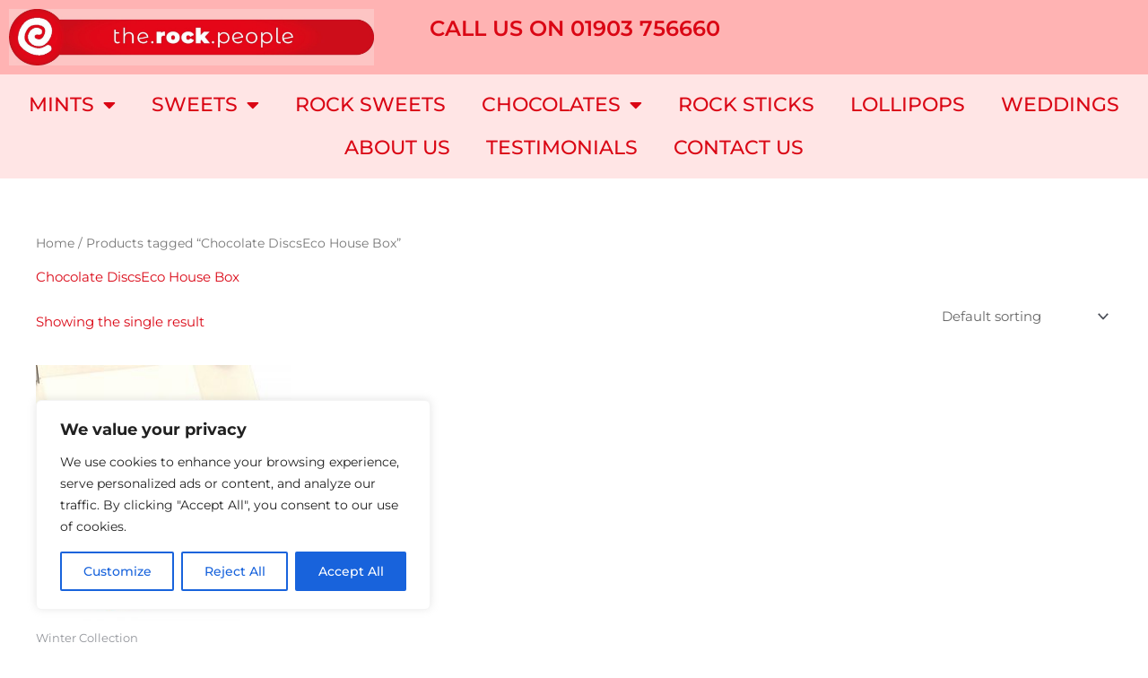

--- FILE ---
content_type: text/css
request_url: https://therockpeople.co.uk/wp-content/uploads/elementor/css/post-3891.css?ver=1768329319
body_size: 878
content:
.elementor-3891 .elementor-element.elementor-element-eb16569 > .elementor-container > .elementor-column > .elementor-widget-wrap{align-content:center;align-items:center;}.elementor-3891 .elementor-element.elementor-element-eb16569:not(.elementor-motion-effects-element-type-background), .elementor-3891 .elementor-element.elementor-element-eb16569 > .elementor-motion-effects-container > .elementor-motion-effects-layer{background-color:var( --e-global-color-accent );}.elementor-3891 .elementor-element.elementor-element-eb16569 > .elementor-background-overlay{background-color:transparent;background-image:linear-gradient(180deg, #FBFBFB 0%, #FFFFFF 100%);opacity:0.25;transition:background 0.3s, border-radius 0.3s, opacity 0.3s;}.elementor-3891 .elementor-element.elementor-element-eb16569{transition:background 0.3s, border 0.3s, border-radius 0.3s, box-shadow 0.3s;}.elementor-widget-theme-site-logo .widget-image-caption{color:var( --e-global-color-text );font-family:var( --e-global-typography-text-font-family ), Sans-serif;font-size:var( --e-global-typography-text-font-size );font-weight:var( --e-global-typography-text-font-weight );}.elementor-3891 .elementor-element.elementor-element-7d04926c img{width:100%;max-width:100%;}.elementor-bc-flex-widget .elementor-3891 .elementor-element.elementor-element-5dfb7675.elementor-column .elementor-widget-wrap{align-items:flex-start;}.elementor-3891 .elementor-element.elementor-element-5dfb7675.elementor-column.elementor-element[data-element_type="column"] > .elementor-widget-wrap.elementor-element-populated{align-content:flex-start;align-items:flex-start;}.elementor-3891 .elementor-element.elementor-element-5dfb7675.elementor-column > .elementor-widget-wrap{justify-content:center;}.elementor-widget-text-editor{font-family:var( --e-global-typography-text-font-family ), Sans-serif;font-size:var( --e-global-typography-text-font-size );font-weight:var( --e-global-typography-text-font-weight );color:var( --e-global-color-text );}.elementor-widget-text-editor.elementor-drop-cap-view-stacked .elementor-drop-cap{background-color:var( --e-global-color-primary );}.elementor-widget-text-editor.elementor-drop-cap-view-framed .elementor-drop-cap, .elementor-widget-text-editor.elementor-drop-cap-view-default .elementor-drop-cap{color:var( --e-global-color-primary );border-color:var( --e-global-color-primary );}.elementor-3891 .elementor-element.elementor-element-72ac8781{text-align:center;font-family:"Montserrat", Sans-serif;font-size:24px;font-weight:600;text-transform:uppercase;color:var( --e-global-color-accent );}.elementor-3891 .elementor-element.elementor-element-2af22efd:not(.elementor-motion-effects-element-type-background), .elementor-3891 .elementor-element.elementor-element-2af22efd > .elementor-motion-effects-container > .elementor-motion-effects-layer{background-color:var( --e-global-color-secondary );}.elementor-3891 .elementor-element.elementor-element-2af22efd:hover{background-color:var( --e-global-color-secondary );}.elementor-3891 .elementor-element.elementor-element-2af22efd > .elementor-background-overlay{background-color:var( --e-global-color-accent );opacity:0.5;transition:background 0.3s, border-radius 0.3s, opacity 0.3s;}.elementor-3891 .elementor-element.elementor-element-2af22efd{transition:background 0.3s, border 0.3s, border-radius 0.3s, box-shadow 0.3s;}.elementor-3891 .elementor-element.elementor-element-65c427a.elementor-column > .elementor-widget-wrap{justify-content:center;}.elementor-widget-nav-menu .elementor-nav-menu .elementor-item{font-family:var( --e-global-typography-primary-font-family ), Sans-serif;font-size:var( --e-global-typography-primary-font-size );font-weight:var( --e-global-typography-primary-font-weight );text-transform:var( --e-global-typography-primary-text-transform );line-height:var( --e-global-typography-primary-line-height );}.elementor-widget-nav-menu .elementor-nav-menu--main .elementor-item{color:var( --e-global-color-text );fill:var( --e-global-color-text );}.elementor-widget-nav-menu .elementor-nav-menu--main .elementor-item:hover,
					.elementor-widget-nav-menu .elementor-nav-menu--main .elementor-item.elementor-item-active,
					.elementor-widget-nav-menu .elementor-nav-menu--main .elementor-item.highlighted,
					.elementor-widget-nav-menu .elementor-nav-menu--main .elementor-item:focus{color:var( --e-global-color-accent );fill:var( --e-global-color-accent );}.elementor-widget-nav-menu .elementor-nav-menu--main:not(.e--pointer-framed) .elementor-item:before,
					.elementor-widget-nav-menu .elementor-nav-menu--main:not(.e--pointer-framed) .elementor-item:after{background-color:var( --e-global-color-accent );}.elementor-widget-nav-menu .e--pointer-framed .elementor-item:before,
					.elementor-widget-nav-menu .e--pointer-framed .elementor-item:after{border-color:var( --e-global-color-accent );}.elementor-widget-nav-menu{--e-nav-menu-divider-color:var( --e-global-color-text );}.elementor-widget-nav-menu .elementor-nav-menu--dropdown .elementor-item, .elementor-widget-nav-menu .elementor-nav-menu--dropdown  .elementor-sub-item{font-family:var( --e-global-typography-accent-font-family ), Sans-serif;font-size:var( --e-global-typography-accent-font-size );font-weight:var( --e-global-typography-accent-font-weight );text-transform:var( --e-global-typography-accent-text-transform );}.elementor-3891 .elementor-element.elementor-element-132a0926 .elementor-menu-toggle{margin:0 auto;}.elementor-3891 .elementor-element.elementor-element-132a0926 .elementor-nav-menu .elementor-item{font-family:"Montserrat", Sans-serif;font-size:22px;font-weight:500;text-transform:uppercase;line-height:1em;}.elementor-3891 .elementor-element.elementor-element-132a0926 .elementor-nav-menu--main .elementor-item:hover,
					.elementor-3891 .elementor-element.elementor-element-132a0926 .elementor-nav-menu--main .elementor-item.elementor-item-active,
					.elementor-3891 .elementor-element.elementor-element-132a0926 .elementor-nav-menu--main .elementor-item.highlighted,
					.elementor-3891 .elementor-element.elementor-element-132a0926 .elementor-nav-menu--main .elementor-item:focus{color:var( --e-global-color-primary );fill:var( --e-global-color-primary );}.elementor-3891 .elementor-element.elementor-element-132a0926 .elementor-nav-menu--dropdown a, .elementor-3891 .elementor-element.elementor-element-132a0926 .elementor-menu-toggle{color:var( --e-global-color-primary );fill:var( --e-global-color-primary );}.elementor-3891 .elementor-element.elementor-element-132a0926 .elementor-nav-menu--dropdown{background-color:var( --e-global-color-secondary );}.elementor-3891 .elementor-element.elementor-element-132a0926 .elementor-nav-menu--dropdown a:hover,
					.elementor-3891 .elementor-element.elementor-element-132a0926 .elementor-nav-menu--dropdown a:focus,
					.elementor-3891 .elementor-element.elementor-element-132a0926 .elementor-nav-menu--dropdown a.elementor-item-active,
					.elementor-3891 .elementor-element.elementor-element-132a0926 .elementor-nav-menu--dropdown a.highlighted,
					.elementor-3891 .elementor-element.elementor-element-132a0926 .elementor-menu-toggle:hover,
					.elementor-3891 .elementor-element.elementor-element-132a0926 .elementor-menu-toggle:focus{color:var( --e-global-color-secondary );}.elementor-3891 .elementor-element.elementor-element-132a0926 .elementor-nav-menu--dropdown a:hover,
					.elementor-3891 .elementor-element.elementor-element-132a0926 .elementor-nav-menu--dropdown a:focus,
					.elementor-3891 .elementor-element.elementor-element-132a0926 .elementor-nav-menu--dropdown a.elementor-item-active,
					.elementor-3891 .elementor-element.elementor-element-132a0926 .elementor-nav-menu--dropdown a.highlighted{background-color:var( --e-global-color-primary );}.elementor-3891 .elementor-element.elementor-element-132a0926 .elementor-nav-menu--dropdown a.elementor-item-active{color:var( --e-global-color-secondary );background-color:var( --e-global-color-primary );}.elementor-3891 .elementor-element.elementor-element-132a0926 .elementor-nav-menu--dropdown .elementor-item, .elementor-3891 .elementor-element.elementor-element-132a0926 .elementor-nav-menu--dropdown  .elementor-sub-item{font-family:"Montserrat", Sans-serif;font-size:15px;font-weight:400;text-transform:uppercase;}.elementor-theme-builder-content-area{height:400px;}.elementor-location-header:before, .elementor-location-footer:before{content:"";display:table;clear:both;}@media(min-width:768px){.elementor-3891 .elementor-element.elementor-element-5dfb7675{width:33.47%;}.elementor-3891 .elementor-element.elementor-element-14fdea8c{width:32.79%;}}@media(max-width:1024px){.elementor-widget-theme-site-logo .widget-image-caption{font-size:var( --e-global-typography-text-font-size );}.elementor-widget-text-editor{font-size:var( --e-global-typography-text-font-size );}.elementor-widget-nav-menu .elementor-nav-menu .elementor-item{font-size:var( --e-global-typography-primary-font-size );line-height:var( --e-global-typography-primary-line-height );}.elementor-widget-nav-menu .elementor-nav-menu--dropdown .elementor-item, .elementor-widget-nav-menu .elementor-nav-menu--dropdown  .elementor-sub-item{font-size:var( --e-global-typography-accent-font-size );}.elementor-3891 .elementor-element.elementor-element-132a0926 .elementor-nav-menu .elementor-item{font-size:35px;}}@media(max-width:767px){.elementor-widget-theme-site-logo .widget-image-caption{font-size:var( --e-global-typography-text-font-size );}.elementor-widget-text-editor{font-size:var( --e-global-typography-text-font-size );}.elementor-3891 .elementor-element.elementor-element-72ac8781{font-size:15px;line-height:1.6em;}.elementor-widget-nav-menu .elementor-nav-menu .elementor-item{font-size:var( --e-global-typography-primary-font-size );line-height:var( --e-global-typography-primary-line-height );}.elementor-widget-nav-menu .elementor-nav-menu--dropdown .elementor-item, .elementor-widget-nav-menu .elementor-nav-menu--dropdown  .elementor-sub-item{font-size:var( --e-global-typography-accent-font-size );}.elementor-3891 .elementor-element.elementor-element-132a0926 .elementor-nav-menu .elementor-item{font-size:30px;}.elementor-3891 .elementor-element.elementor-element-132a0926 .elementor-nav-menu--dropdown .elementor-item, .elementor-3891 .elementor-element.elementor-element-132a0926 .elementor-nav-menu--dropdown  .elementor-sub-item{font-size:15px;}}

--- FILE ---
content_type: text/css
request_url: https://therockpeople.co.uk/wp-content/uploads/elementor/css/post-3962.css?ver=1768329319
body_size: 890
content:
.elementor-3962 .elementor-element.elementor-element-653c15c:not(.elementor-motion-effects-element-type-background), .elementor-3962 .elementor-element.elementor-element-653c15c > .elementor-motion-effects-container > .elementor-motion-effects-layer{background-color:var( --e-global-color-accent );}.elementor-3962 .elementor-element.elementor-element-653c15c > .elementor-background-overlay{opacity:0.1;transition:background 0.3s, border-radius 0.3s, opacity 0.3s;}.elementor-3962 .elementor-element.elementor-element-653c15c{transition:background 0.3s, border 0.3s, border-radius 0.3s, box-shadow 0.3s;}.elementor-widget-button .elementor-button{background-color:var( --e-global-color-accent );font-family:var( --e-global-typography-accent-font-family ), Sans-serif;font-size:var( --e-global-typography-accent-font-size );font-weight:var( --e-global-typography-accent-font-weight );text-transform:var( --e-global-typography-accent-text-transform );line-height:var( --e-global-typography-accent-line-height );}.elementor-3962 .elementor-element.elementor-element-61647c0 .elementor-button{background-color:var( --e-global-color-primary );font-family:"Montserrat", Sans-serif;font-size:15px;font-weight:300;text-transform:none;line-height:1em;border-style:solid;}.elementor-3962 .elementor-element.elementor-element-61647c0 .elementor-button:hover, .elementor-3962 .elementor-element.elementor-element-61647c0 .elementor-button:focus{color:var( --e-global-color-secondary );border-color:var( --e-global-color-astglobalcolor1 );}.elementor-3962 .elementor-element.elementor-element-61647c0 .elementor-button:hover svg, .elementor-3962 .elementor-element.elementor-element-61647c0 .elementor-button:focus svg{fill:var( --e-global-color-secondary );}.elementor-3962 .elementor-element.elementor-element-7e9455f7:not(.elementor-motion-effects-element-type-background), .elementor-3962 .elementor-element.elementor-element-7e9455f7 > .elementor-motion-effects-container > .elementor-motion-effects-layer{background-color:var( --e-global-color-accent );}.elementor-3962 .elementor-element.elementor-element-7e9455f7 > .elementor-background-overlay{opacity:0.12;transition:background 0.3s, border-radius 0.3s, opacity 0.3s;}.elementor-3962 .elementor-element.elementor-element-7e9455f7{transition:background 0.3s, border 0.3s, border-radius 0.3s, box-shadow 0.3s;}.elementor-bc-flex-widget .elementor-3962 .elementor-element.elementor-element-23358ee6.elementor-column .elementor-widget-wrap{align-items:center;}.elementor-3962 .elementor-element.elementor-element-23358ee6.elementor-column.elementor-element[data-element_type="column"] > .elementor-widget-wrap.elementor-element-populated{align-content:center;align-items:center;}.elementor-3962 .elementor-element.elementor-element-23358ee6 > .elementor-element-populated{padding:0% 10% 0% 10%;}.elementor-widget-theme-site-logo .widget-image-caption{color:var( --e-global-color-text );font-family:var( --e-global-typography-text-font-family ), Sans-serif;font-size:var( --e-global-typography-text-font-size );font-weight:var( --e-global-typography-text-font-weight );}.elementor-3962 .elementor-element.elementor-element-53e7dcac img{width:331px;}.elementor-3962 .elementor-element.elementor-element-573a8b23 > .elementor-element-populated{padding:0% 0% 0% 15%;}.elementor-bc-flex-widget .elementor-3962 .elementor-element.elementor-element-60d64fc6.elementor-column .elementor-widget-wrap{align-items:center;}.elementor-3962 .elementor-element.elementor-element-60d64fc6.elementor-column.elementor-element[data-element_type="column"] > .elementor-widget-wrap.elementor-element-populated{align-content:center;align-items:center;}.elementor-3962 .elementor-element.elementor-element-60d64fc6 > .elementor-widget-wrap > .elementor-widget:not(.elementor-widget__width-auto):not(.elementor-widget__width-initial):not(:last-child):not(.elementor-absolute){margin-block-end:0px;}.elementor-3962 .elementor-element.elementor-element-60d64fc6 > .elementor-element-populated{padding:0% 15% 0% 15%;}.elementor-widget-icon-list .elementor-icon-list-item:not(:last-child):after{border-color:var( --e-global-color-text );}.elementor-widget-icon-list .elementor-icon-list-icon i{color:var( --e-global-color-primary );}.elementor-widget-icon-list .elementor-icon-list-icon svg{fill:var( --e-global-color-primary );}.elementor-widget-icon-list .elementor-icon-list-item > .elementor-icon-list-text, .elementor-widget-icon-list .elementor-icon-list-item > a{font-family:var( --e-global-typography-text-font-family ), Sans-serif;font-size:var( --e-global-typography-text-font-size );font-weight:var( --e-global-typography-text-font-weight );}.elementor-widget-icon-list .elementor-icon-list-text{color:var( --e-global-color-secondary );}.elementor-3962 .elementor-element.elementor-element-616d4e0 .elementor-icon-list-icon i{color:#000000;transition:color 0.3s;}.elementor-3962 .elementor-element.elementor-element-616d4e0 .elementor-icon-list-icon svg{fill:#000000;transition:fill 0.3s;}.elementor-3962 .elementor-element.elementor-element-616d4e0{--e-icon-list-icon-size:14px;--icon-vertical-offset:0px;}.elementor-3962 .elementor-element.elementor-element-616d4e0 .elementor-icon-list-item > .elementor-icon-list-text, .elementor-3962 .elementor-element.elementor-element-616d4e0 .elementor-icon-list-item > a{font-family:"Montserrat", Sans-serif;font-size:14px;font-weight:300;text-transform:uppercase;}.elementor-3962 .elementor-element.elementor-element-616d4e0 .elementor-icon-list-text{color:#000000;transition:color 0.3s;}.elementor-3962 .elementor-element.elementor-element-41c7db7f:not(.elementor-motion-effects-element-type-background), .elementor-3962 .elementor-element.elementor-element-41c7db7f > .elementor-motion-effects-container > .elementor-motion-effects-layer{background-color:var( --e-global-color-accent );}.elementor-3962 .elementor-element.elementor-element-41c7db7f > .elementor-background-overlay{opacity:0.1;transition:background 0.3s, border-radius 0.3s, opacity 0.3s;}.elementor-3962 .elementor-element.elementor-element-41c7db7f{transition:background 0.3s, border 0.3s, border-radius 0.3s, box-shadow 0.3s;color:#020101;}.elementor-widget-text-editor{font-family:var( --e-global-typography-text-font-family ), Sans-serif;font-size:var( --e-global-typography-text-font-size );font-weight:var( --e-global-typography-text-font-weight );color:var( --e-global-color-text );}.elementor-widget-text-editor.elementor-drop-cap-view-stacked .elementor-drop-cap{background-color:var( --e-global-color-primary );}.elementor-widget-text-editor.elementor-drop-cap-view-framed .elementor-drop-cap, .elementor-widget-text-editor.elementor-drop-cap-view-default .elementor-drop-cap{color:var( --e-global-color-primary );border-color:var( --e-global-color-primary );}.elementor-3962 .elementor-element.elementor-element-746d8b21{text-align:center;font-family:"Montserrat", Sans-serif;font-size:15px;font-weight:500;color:#000000;}.elementor-theme-builder-content-area{height:400px;}.elementor-location-header:before, .elementor-location-footer:before{content:"";display:table;clear:both;}@media(max-width:1024px){.elementor-widget-button .elementor-button{font-size:var( --e-global-typography-accent-font-size );line-height:var( --e-global-typography-accent-line-height );}.elementor-3962 .elementor-element.elementor-element-7e9455f7{padding:0% 5% 0% 5%;}.elementor-widget-theme-site-logo .widget-image-caption{font-size:var( --e-global-typography-text-font-size );}.elementor-3962 .elementor-element.elementor-element-573a8b23 > .elementor-element-populated{margin:50px 0px 0px 0px;--e-column-margin-right:0px;--e-column-margin-left:0px;padding:0% 0% 0% 15%;}.elementor-3962 .elementor-element.elementor-element-60d64fc6 > .elementor-element-populated{margin:50px 0px 0px 0px;--e-column-margin-right:0px;--e-column-margin-left:0px;padding:0px 0px 0px 0px;}.elementor-widget-icon-list .elementor-icon-list-item > .elementor-icon-list-text, .elementor-widget-icon-list .elementor-icon-list-item > a{font-size:var( --e-global-typography-text-font-size );}.elementor-widget-text-editor{font-size:var( --e-global-typography-text-font-size );}}@media(max-width:767px){.elementor-widget-button .elementor-button{font-size:var( --e-global-typography-accent-font-size );line-height:var( --e-global-typography-accent-line-height );}.elementor-3962 .elementor-element.elementor-element-61647c0 .elementor-button{font-size:15px;line-height:1em;}.elementor-3962 .elementor-element.elementor-element-23358ee6 > .elementor-element-populated{margin:35px 0px 0px 0px;--e-column-margin-right:0px;--e-column-margin-left:0px;padding:0px 0px 0px 0px;}.elementor-widget-theme-site-logo .widget-image-caption{font-size:var( --e-global-typography-text-font-size );}.elementor-3962 .elementor-element.elementor-element-573a8b23 > .elementor-element-populated{padding:0px 0px 0px 0px;}.elementor-widget-icon-list .elementor-icon-list-item > .elementor-icon-list-text, .elementor-widget-icon-list .elementor-icon-list-item > a{font-size:var( --e-global-typography-text-font-size );}.elementor-3962 .elementor-element.elementor-element-616d4e0 .elementor-icon-list-item > .elementor-icon-list-text, .elementor-3962 .elementor-element.elementor-element-616d4e0 .elementor-icon-list-item > a{font-size:15px;line-height:1.6em;}.elementor-widget-text-editor{font-size:var( --e-global-typography-text-font-size );}.elementor-3962 .elementor-element.elementor-element-746d8b21{font-size:15px;line-height:1.6em;}}@media(min-width:768px){.elementor-3962 .elementor-element.elementor-element-23358ee6{width:36.761%;}.elementor-3962 .elementor-element.elementor-element-573a8b23{width:24.714%;}.elementor-3962 .elementor-element.elementor-element-60d64fc6{width:37.835%;}}@media(max-width:1024px) and (min-width:768px){.elementor-3962 .elementor-element.elementor-element-23358ee6{width:75%;}.elementor-3962 .elementor-element.elementor-element-573a8b23{width:50%;}.elementor-3962 .elementor-element.elementor-element-60d64fc6{width:50%;}}

--- FILE ---
content_type: text/css
request_url: https://therockpeople.co.uk/wp-content/uploads/elementor/css/post-3888.css?ver=1768329319
body_size: 780
content:
.elementor-widget-heading .elementor-heading-title{font-family:var( --e-global-typography-primary-font-family ), Sans-serif;font-size:var( --e-global-typography-primary-font-size );font-weight:var( --e-global-typography-primary-font-weight );text-transform:var( --e-global-typography-primary-text-transform );line-height:var( --e-global-typography-primary-line-height );color:var( --e-global-color-primary );}.elementor-3888 .elementor-element.elementor-element-73bb34c2{text-align:center;}.elementor-3888 .elementor-element.elementor-element-73bb34c2 .elementor-heading-title{font-family:"Montserrat", Sans-serif;font-size:40px;font-weight:500;text-transform:uppercase;line-height:1em;}.elementor-widget-form .elementor-field-group > label, .elementor-widget-form .elementor-field-subgroup label{color:var( --e-global-color-text );}.elementor-widget-form .elementor-field-group > label{font-family:var( --e-global-typography-text-font-family ), Sans-serif;font-size:var( --e-global-typography-text-font-size );font-weight:var( --e-global-typography-text-font-weight );}.elementor-widget-form .elementor-field-type-html{color:var( --e-global-color-text );font-family:var( --e-global-typography-text-font-family ), Sans-serif;font-size:var( --e-global-typography-text-font-size );font-weight:var( --e-global-typography-text-font-weight );}.elementor-widget-form .elementor-field-group .elementor-field{color:var( --e-global-color-text );}.elementor-widget-form .elementor-field-group .elementor-field, .elementor-widget-form .elementor-field-subgroup label{font-family:var( --e-global-typography-text-font-family ), Sans-serif;font-size:var( --e-global-typography-text-font-size );font-weight:var( --e-global-typography-text-font-weight );}.elementor-widget-form .elementor-button{font-family:var( --e-global-typography-accent-font-family ), Sans-serif;font-size:var( --e-global-typography-accent-font-size );font-weight:var( --e-global-typography-accent-font-weight );text-transform:var( --e-global-typography-accent-text-transform );line-height:var( --e-global-typography-accent-line-height );}.elementor-widget-form .e-form__buttons__wrapper__button-next{background-color:var( --e-global-color-accent );}.elementor-widget-form .elementor-button[type="submit"]{background-color:var( --e-global-color-accent );}.elementor-widget-form .e-form__buttons__wrapper__button-previous{background-color:var( --e-global-color-accent );}.elementor-widget-form .elementor-message{font-family:var( --e-global-typography-text-font-family ), Sans-serif;font-size:var( --e-global-typography-text-font-size );font-weight:var( --e-global-typography-text-font-weight );}.elementor-widget-form .e-form__indicators__indicator, .elementor-widget-form .e-form__indicators__indicator__label{font-family:var( --e-global-typography-accent-font-family ), Sans-serif;font-size:var( --e-global-typography-accent-font-size );font-weight:var( --e-global-typography-accent-font-weight );text-transform:var( --e-global-typography-accent-text-transform );line-height:var( --e-global-typography-accent-line-height );}.elementor-widget-form{--e-form-steps-indicator-inactive-primary-color:var( --e-global-color-text );--e-form-steps-indicator-active-primary-color:var( --e-global-color-accent );--e-form-steps-indicator-completed-primary-color:var( --e-global-color-accent );--e-form-steps-indicator-progress-color:var( --e-global-color-accent );--e-form-steps-indicator-progress-background-color:var( --e-global-color-text );--e-form-steps-indicator-progress-meter-color:var( --e-global-color-text );}.elementor-widget-form .e-form__indicators__indicator__progress__meter{font-family:var( --e-global-typography-accent-font-family ), Sans-serif;font-size:var( --e-global-typography-accent-font-size );font-weight:var( --e-global-typography-accent-font-weight );text-transform:var( --e-global-typography-accent-text-transform );line-height:var( --e-global-typography-accent-line-height );}.elementor-3888 .elementor-element.elementor-element-57effa5 .elementor-field-group{padding-right:calc( 10px/2 );padding-left:calc( 10px/2 );margin-bottom:10px;}.elementor-3888 .elementor-element.elementor-element-57effa5 .elementor-form-fields-wrapper{margin-left:calc( -10px/2 );margin-right:calc( -10px/2 );margin-bottom:-10px;}.elementor-3888 .elementor-element.elementor-element-57effa5 .elementor-field-group.recaptcha_v3-bottomleft, .elementor-3888 .elementor-element.elementor-element-57effa5 .elementor-field-group.recaptcha_v3-bottomright{margin-bottom:0;}body.rtl .elementor-3888 .elementor-element.elementor-element-57effa5 .elementor-labels-inline .elementor-field-group > label{padding-left:0px;}body:not(.rtl) .elementor-3888 .elementor-element.elementor-element-57effa5 .elementor-labels-inline .elementor-field-group > label{padding-right:0px;}body .elementor-3888 .elementor-element.elementor-element-57effa5 .elementor-labels-above .elementor-field-group > label{padding-bottom:0px;}.elementor-3888 .elementor-element.elementor-element-57effa5 .elementor-field-group > label{font-family:"Montserrat", Sans-serif;font-size:17px;font-weight:500;}.elementor-3888 .elementor-element.elementor-element-57effa5 .elementor-field-type-html{padding-bottom:0px;}.elementor-3888 .elementor-element.elementor-element-57effa5 .elementor-field-group .elementor-field, .elementor-3888 .elementor-element.elementor-element-57effa5 .elementor-field-subgroup label{font-family:"Montserrat", Sans-serif;font-size:15px;font-weight:500;}.elementor-3888 .elementor-element.elementor-element-57effa5 .elementor-field-group .elementor-field:not(.elementor-select-wrapper){background-color:#ffffff;border-color:var( --e-global-color-primary );}.elementor-3888 .elementor-element.elementor-element-57effa5 .elementor-field-group .elementor-select-wrapper select{background-color:#ffffff;border-color:var( --e-global-color-primary );}.elementor-3888 .elementor-element.elementor-element-57effa5 .elementor-field-group .elementor-select-wrapper::before{color:var( --e-global-color-primary );}.elementor-3888 .elementor-element.elementor-element-57effa5 .e-form__buttons__wrapper__button-next{background-color:var( --e-global-color-primary );color:var( --e-global-color-secondary );}.elementor-3888 .elementor-element.elementor-element-57effa5 .elementor-button[type="submit"]{background-color:var( --e-global-color-primary );color:var( --e-global-color-secondary );}.elementor-3888 .elementor-element.elementor-element-57effa5 .elementor-button[type="submit"] svg *{fill:var( --e-global-color-secondary );}.elementor-3888 .elementor-element.elementor-element-57effa5 .e-form__buttons__wrapper__button-previous{color:#ffffff;}.elementor-3888 .elementor-element.elementor-element-57effa5 .e-form__buttons__wrapper__button-next:hover{background-color:var( --e-global-color-secondary );color:var( --e-global-color-primary );}.elementor-3888 .elementor-element.elementor-element-57effa5 .elementor-button[type="submit"]:hover{background-color:var( --e-global-color-secondary );color:var( --e-global-color-primary );}.elementor-3888 .elementor-element.elementor-element-57effa5 .elementor-button[type="submit"]:hover svg *{fill:var( --e-global-color-primary );}.elementor-3888 .elementor-element.elementor-element-57effa5 .e-form__buttons__wrapper__button-previous:hover{color:#ffffff;}.elementor-3888 .elementor-element.elementor-element-57effa5{--e-form-steps-indicators-spacing:20px;--e-form-steps-indicator-padding:30px;--e-form-steps-indicator-inactive-secondary-color:#ffffff;--e-form-steps-indicator-active-secondary-color:#ffffff;--e-form-steps-indicator-completed-secondary-color:#ffffff;--e-form-steps-divider-width:1px;--e-form-steps-divider-gap:10px;}#elementor-popup-modal-3888{background-color:rgba(0,0,0,.8);justify-content:center;align-items:center;pointer-events:all;}#elementor-popup-modal-3888 .dialog-message{width:640px;height:auto;}#elementor-popup-modal-3888 .dialog-close-button{display:flex;}#elementor-popup-modal-3888 .dialog-widget-content{box-shadow:2px 8px 23px 3px rgba(0,0,0,0.2);}@media(max-width:1024px){.elementor-widget-heading .elementor-heading-title{font-size:var( --e-global-typography-primary-font-size );line-height:var( --e-global-typography-primary-line-height );}.elementor-3888 .elementor-element.elementor-element-73bb34c2 .elementor-heading-title{font-size:35px;}.elementor-widget-form .elementor-field-group > label{font-size:var( --e-global-typography-text-font-size );}.elementor-widget-form .elementor-field-type-html{font-size:var( --e-global-typography-text-font-size );}.elementor-widget-form .elementor-field-group .elementor-field, .elementor-widget-form .elementor-field-subgroup label{font-size:var( --e-global-typography-text-font-size );}.elementor-widget-form .elementor-button{font-size:var( --e-global-typography-accent-font-size );line-height:var( --e-global-typography-accent-line-height );}.elementor-widget-form .elementor-message{font-size:var( --e-global-typography-text-font-size );}.elementor-widget-form .e-form__indicators__indicator, .elementor-widget-form .e-form__indicators__indicator__label{font-size:var( --e-global-typography-accent-font-size );line-height:var( --e-global-typography-accent-line-height );}.elementor-widget-form .e-form__indicators__indicator__progress__meter{font-size:var( --e-global-typography-accent-font-size );line-height:var( --e-global-typography-accent-line-height );}}@media(max-width:767px){.elementor-widget-heading .elementor-heading-title{font-size:var( --e-global-typography-primary-font-size );line-height:var( --e-global-typography-primary-line-height );}.elementor-3888 .elementor-element.elementor-element-73bb34c2 .elementor-heading-title{font-size:30px;}.elementor-widget-form .elementor-field-group > label{font-size:var( --e-global-typography-text-font-size );}.elementor-widget-form .elementor-field-type-html{font-size:var( --e-global-typography-text-font-size );}.elementor-widget-form .elementor-field-group .elementor-field, .elementor-widget-form .elementor-field-subgroup label{font-size:var( --e-global-typography-text-font-size );}.elementor-widget-form .elementor-button{font-size:var( --e-global-typography-accent-font-size );line-height:var( --e-global-typography-accent-line-height );}.elementor-widget-form .elementor-message{font-size:var( --e-global-typography-text-font-size );}.elementor-widget-form .e-form__indicators__indicator, .elementor-widget-form .e-form__indicators__indicator__label{font-size:var( --e-global-typography-accent-font-size );line-height:var( --e-global-typography-accent-line-height );}.elementor-widget-form .e-form__indicators__indicator__progress__meter{font-size:var( --e-global-typography-accent-font-size );line-height:var( --e-global-typography-accent-line-height );}.elementor-3888 .elementor-element.elementor-element-57effa5 .elementor-field-group > label{font-size:15px;line-height:1.6em;}.elementor-3888 .elementor-element.elementor-element-57effa5 .elementor-field-group .elementor-field, .elementor-3888 .elementor-element.elementor-element-57effa5 .elementor-field-subgroup label{font-size:15px;line-height:1.6em;}}

--- FILE ---
content_type: text/css
request_url: https://therockpeople.co.uk/wp-content/uploads/elementor/css/post-18.css?ver=1768329319
body_size: 776
content:
.elementor-widget-heading .elementor-heading-title{font-family:var( --e-global-typography-primary-font-family ), Sans-serif;font-size:var( --e-global-typography-primary-font-size );font-weight:var( --e-global-typography-primary-font-weight );text-transform:var( --e-global-typography-primary-text-transform );line-height:var( --e-global-typography-primary-line-height );color:var( --e-global-color-primary );}.elementor-18 .elementor-element.elementor-element-73bb34c2{text-align:center;}.elementor-18 .elementor-element.elementor-element-73bb34c2 .elementor-heading-title{font-family:"Montserrat", Sans-serif;font-size:40px;font-weight:500;text-transform:uppercase;line-height:1em;}.elementor-widget-form .elementor-field-group > label, .elementor-widget-form .elementor-field-subgroup label{color:var( --e-global-color-text );}.elementor-widget-form .elementor-field-group > label{font-family:var( --e-global-typography-text-font-family ), Sans-serif;font-size:var( --e-global-typography-text-font-size );font-weight:var( --e-global-typography-text-font-weight );}.elementor-widget-form .elementor-field-type-html{color:var( --e-global-color-text );font-family:var( --e-global-typography-text-font-family ), Sans-serif;font-size:var( --e-global-typography-text-font-size );font-weight:var( --e-global-typography-text-font-weight );}.elementor-widget-form .elementor-field-group .elementor-field{color:var( --e-global-color-text );}.elementor-widget-form .elementor-field-group .elementor-field, .elementor-widget-form .elementor-field-subgroup label{font-family:var( --e-global-typography-text-font-family ), Sans-serif;font-size:var( --e-global-typography-text-font-size );font-weight:var( --e-global-typography-text-font-weight );}.elementor-widget-form .elementor-button{font-family:var( --e-global-typography-accent-font-family ), Sans-serif;font-size:var( --e-global-typography-accent-font-size );font-weight:var( --e-global-typography-accent-font-weight );text-transform:var( --e-global-typography-accent-text-transform );line-height:var( --e-global-typography-accent-line-height );}.elementor-widget-form .e-form__buttons__wrapper__button-next{background-color:var( --e-global-color-accent );}.elementor-widget-form .elementor-button[type="submit"]{background-color:var( --e-global-color-accent );}.elementor-widget-form .e-form__buttons__wrapper__button-previous{background-color:var( --e-global-color-accent );}.elementor-widget-form .elementor-message{font-family:var( --e-global-typography-text-font-family ), Sans-serif;font-size:var( --e-global-typography-text-font-size );font-weight:var( --e-global-typography-text-font-weight );}.elementor-widget-form .e-form__indicators__indicator, .elementor-widget-form .e-form__indicators__indicator__label{font-family:var( --e-global-typography-accent-font-family ), Sans-serif;font-size:var( --e-global-typography-accent-font-size );font-weight:var( --e-global-typography-accent-font-weight );text-transform:var( --e-global-typography-accent-text-transform );line-height:var( --e-global-typography-accent-line-height );}.elementor-widget-form{--e-form-steps-indicator-inactive-primary-color:var( --e-global-color-text );--e-form-steps-indicator-active-primary-color:var( --e-global-color-accent );--e-form-steps-indicator-completed-primary-color:var( --e-global-color-accent );--e-form-steps-indicator-progress-color:var( --e-global-color-accent );--e-form-steps-indicator-progress-background-color:var( --e-global-color-text );--e-form-steps-indicator-progress-meter-color:var( --e-global-color-text );}.elementor-widget-form .e-form__indicators__indicator__progress__meter{font-family:var( --e-global-typography-accent-font-family ), Sans-serif;font-size:var( --e-global-typography-accent-font-size );font-weight:var( --e-global-typography-accent-font-weight );text-transform:var( --e-global-typography-accent-text-transform );line-height:var( --e-global-typography-accent-line-height );}.elementor-18 .elementor-element.elementor-element-57effa5 .elementor-field-group{padding-right:calc( 10px/2 );padding-left:calc( 10px/2 );margin-bottom:10px;}.elementor-18 .elementor-element.elementor-element-57effa5 .elementor-form-fields-wrapper{margin-left:calc( -10px/2 );margin-right:calc( -10px/2 );margin-bottom:-10px;}.elementor-18 .elementor-element.elementor-element-57effa5 .elementor-field-group.recaptcha_v3-bottomleft, .elementor-18 .elementor-element.elementor-element-57effa5 .elementor-field-group.recaptcha_v3-bottomright{margin-bottom:0;}body.rtl .elementor-18 .elementor-element.elementor-element-57effa5 .elementor-labels-inline .elementor-field-group > label{padding-left:0px;}body:not(.rtl) .elementor-18 .elementor-element.elementor-element-57effa5 .elementor-labels-inline .elementor-field-group > label{padding-right:0px;}body .elementor-18 .elementor-element.elementor-element-57effa5 .elementor-labels-above .elementor-field-group > label{padding-bottom:0px;}.elementor-18 .elementor-element.elementor-element-57effa5 .elementor-field-group > label{font-family:"Montserrat", Sans-serif;font-size:17px;font-weight:500;}.elementor-18 .elementor-element.elementor-element-57effa5 .elementor-field-type-html{padding-bottom:0px;}.elementor-18 .elementor-element.elementor-element-57effa5 .elementor-field-group .elementor-field, .elementor-18 .elementor-element.elementor-element-57effa5 .elementor-field-subgroup label{font-family:"Montserrat", Sans-serif;font-size:15px;font-weight:500;}.elementor-18 .elementor-element.elementor-element-57effa5 .elementor-field-group .elementor-field:not(.elementor-select-wrapper){background-color:#ffffff;border-color:var( --e-global-color-primary );}.elementor-18 .elementor-element.elementor-element-57effa5 .elementor-field-group .elementor-select-wrapper select{background-color:#ffffff;border-color:var( --e-global-color-primary );}.elementor-18 .elementor-element.elementor-element-57effa5 .elementor-field-group .elementor-select-wrapper::before{color:var( --e-global-color-primary );}.elementor-18 .elementor-element.elementor-element-57effa5 .e-form__buttons__wrapper__button-next{background-color:var( --e-global-color-primary );color:var( --e-global-color-secondary );}.elementor-18 .elementor-element.elementor-element-57effa5 .elementor-button[type="submit"]{background-color:var( --e-global-color-primary );color:var( --e-global-color-secondary );}.elementor-18 .elementor-element.elementor-element-57effa5 .elementor-button[type="submit"] svg *{fill:var( --e-global-color-secondary );}.elementor-18 .elementor-element.elementor-element-57effa5 .e-form__buttons__wrapper__button-previous{color:#ffffff;}.elementor-18 .elementor-element.elementor-element-57effa5 .e-form__buttons__wrapper__button-next:hover{background-color:var( --e-global-color-secondary );color:var( --e-global-color-primary );}.elementor-18 .elementor-element.elementor-element-57effa5 .elementor-button[type="submit"]:hover{background-color:var( --e-global-color-secondary );color:var( --e-global-color-primary );}.elementor-18 .elementor-element.elementor-element-57effa5 .elementor-button[type="submit"]:hover svg *{fill:var( --e-global-color-primary );}.elementor-18 .elementor-element.elementor-element-57effa5 .e-form__buttons__wrapper__button-previous:hover{color:#ffffff;}.elementor-18 .elementor-element.elementor-element-57effa5{--e-form-steps-indicators-spacing:20px;--e-form-steps-indicator-padding:30px;--e-form-steps-indicator-inactive-secondary-color:#ffffff;--e-form-steps-indicator-active-secondary-color:#ffffff;--e-form-steps-indicator-completed-secondary-color:#ffffff;--e-form-steps-divider-width:1px;--e-form-steps-divider-gap:10px;}#elementor-popup-modal-18{background-color:rgba(0,0,0,.8);justify-content:center;align-items:center;pointer-events:all;}#elementor-popup-modal-18 .dialog-message{width:640px;height:auto;}#elementor-popup-modal-18 .dialog-close-button{display:flex;}#elementor-popup-modal-18 .dialog-widget-content{box-shadow:2px 8px 23px 3px rgba(0,0,0,0.2);}@media(max-width:1024px){.elementor-widget-heading .elementor-heading-title{font-size:var( --e-global-typography-primary-font-size );line-height:var( --e-global-typography-primary-line-height );}.elementor-18 .elementor-element.elementor-element-73bb34c2 .elementor-heading-title{font-size:35px;}.elementor-widget-form .elementor-field-group > label{font-size:var( --e-global-typography-text-font-size );}.elementor-widget-form .elementor-field-type-html{font-size:var( --e-global-typography-text-font-size );}.elementor-widget-form .elementor-field-group .elementor-field, .elementor-widget-form .elementor-field-subgroup label{font-size:var( --e-global-typography-text-font-size );}.elementor-widget-form .elementor-button{font-size:var( --e-global-typography-accent-font-size );line-height:var( --e-global-typography-accent-line-height );}.elementor-widget-form .elementor-message{font-size:var( --e-global-typography-text-font-size );}.elementor-widget-form .e-form__indicators__indicator, .elementor-widget-form .e-form__indicators__indicator__label{font-size:var( --e-global-typography-accent-font-size );line-height:var( --e-global-typography-accent-line-height );}.elementor-widget-form .e-form__indicators__indicator__progress__meter{font-size:var( --e-global-typography-accent-font-size );line-height:var( --e-global-typography-accent-line-height );}}@media(max-width:767px){.elementor-widget-heading .elementor-heading-title{font-size:var( --e-global-typography-primary-font-size );line-height:var( --e-global-typography-primary-line-height );}.elementor-18 .elementor-element.elementor-element-73bb34c2 .elementor-heading-title{font-size:30px;}.elementor-widget-form .elementor-field-group > label{font-size:var( --e-global-typography-text-font-size );}.elementor-widget-form .elementor-field-type-html{font-size:var( --e-global-typography-text-font-size );}.elementor-widget-form .elementor-field-group .elementor-field, .elementor-widget-form .elementor-field-subgroup label{font-size:var( --e-global-typography-text-font-size );}.elementor-widget-form .elementor-button{font-size:var( --e-global-typography-accent-font-size );line-height:var( --e-global-typography-accent-line-height );}.elementor-widget-form .elementor-message{font-size:var( --e-global-typography-text-font-size );}.elementor-widget-form .e-form__indicators__indicator, .elementor-widget-form .e-form__indicators__indicator__label{font-size:var( --e-global-typography-accent-font-size );line-height:var( --e-global-typography-accent-line-height );}.elementor-widget-form .e-form__indicators__indicator__progress__meter{font-size:var( --e-global-typography-accent-font-size );line-height:var( --e-global-typography-accent-line-height );}.elementor-18 .elementor-element.elementor-element-57effa5 .elementor-field-group > label{font-size:15px;line-height:1.6em;}.elementor-18 .elementor-element.elementor-element-57effa5 .elementor-field-group .elementor-field, .elementor-18 .elementor-element.elementor-element-57effa5 .elementor-field-subgroup label{font-size:15px;line-height:1.6em;}}